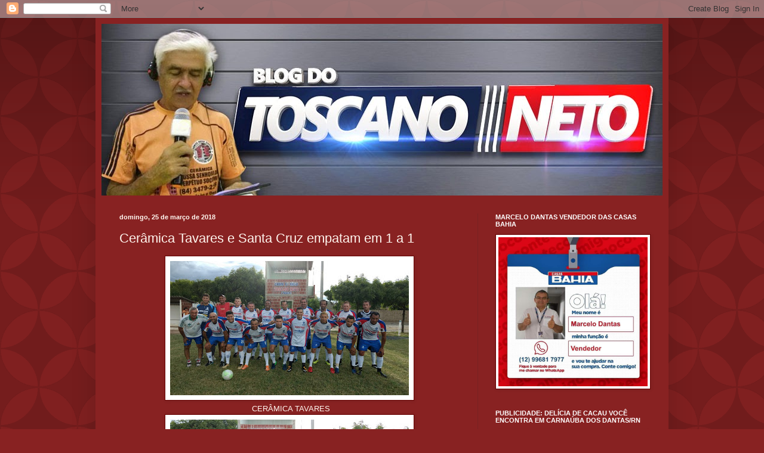

--- FILE ---
content_type: text/html; charset=UTF-8
request_url: https://blogdotoscanoneto.blogspot.com/b/stats?style=BLACK_TRANSPARENT&timeRange=ALL_TIME&token=APq4FmB0NQz6KB3xQZHIbulWms6Tmg9jJ8hsPfgjnkIKNNakEwIWRujo0Pa9BEwb3ATmSGFyt5GISzsRazEAyDhwrFpWYTacqQ
body_size: -18
content:
{"total":3673536,"sparklineOptions":{"backgroundColor":{"fillOpacity":0.1,"fill":"#000000"},"series":[{"areaOpacity":0.3,"color":"#202020"}]},"sparklineData":[[0,7],[1,3],[2,52],[3,99],[4,100],[5,2],[6,5],[7,6],[8,6],[9,6],[10,7],[11,10],[12,15],[13,11],[14,23],[15,6],[16,13],[17,17],[18,14],[19,7],[20,7],[21,9],[22,12],[23,11],[24,9],[25,16],[26,4],[27,4],[28,9],[29,5]],"nextTickMs":450000}